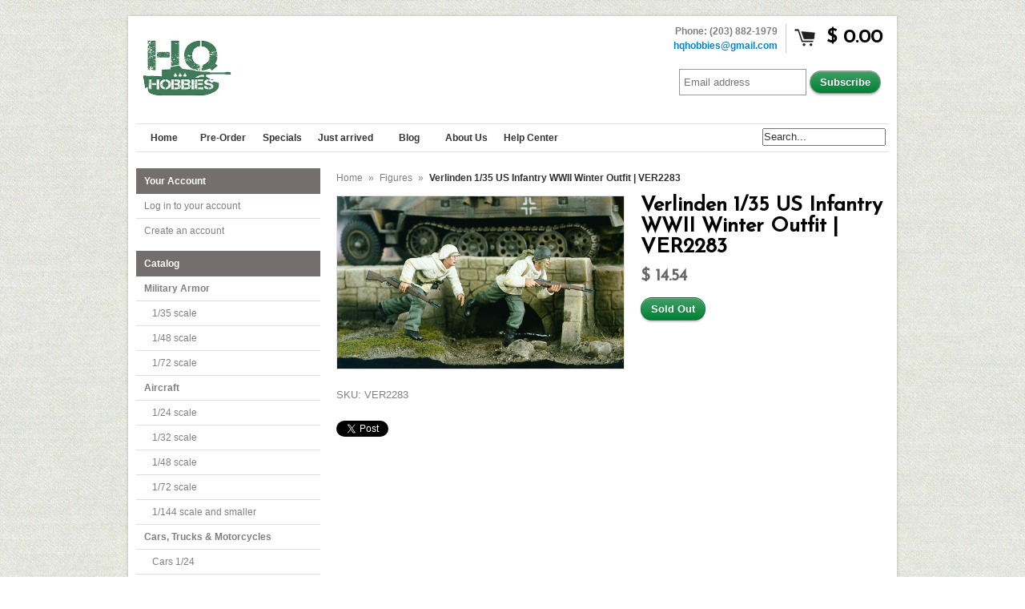

--- FILE ---
content_type: text/html; charset=utf-8
request_url: https://www.hqhobbies.com/products/verlinden-1-35-us-infantry-wwii-winter-outfit-ver2283
body_size: 15458
content:
<!DOCTYPE html>
<!--[if lt IE 7 ]> <html lang="en" class="no-js ie6"> <![endif]-->
<!--[if IE 7 ]>    <html lang="en" class="no-js ie7"> <![endif]-->
<!--[if IE 8 ]>    <html lang="en" class="no-js ie8"> <![endif]-->
<!--[if IE 9 ]>    <html lang="en" class="no-js ie9"> <![endif]-->
<!--[if (gt IE 9)|!(IE)]><!--> <html lang="en" class="no-js"> <!--<![endif]-->
<head>
   
  <link rel="shortcut icon" href="https://cdn.shopify.com/s/files/1/0672/2569/files/favicon.png?898" type="image/png" />
  
  <link rel="apple-touch-icon-precomposed" sizes="114x114" href="https://cdn.shopify.com/s/files/1/0672/2569/files/hq_hobbies_logo_114x114.png?874">
  <link rel="apple-touch-icon-precomposed" sizes="72x72" href="https://cdn.shopify.com/s/files/1/0672/2569/files/hq_hobbies_logo_72x72.png?874">
  <link rel="apple-touch-icon-precomposed" sizes="57x57" href="https://cdn.shopify.com/s/files/1/0672/2569/files/hq_hobbies_logo_57x57.png?874">
  
  <meta name="google-site-verification" content="ckDApS8cDxObj429nZbdL2P8LiNc2SjmLTUMAb_pmFI" />
  <meta charset="utf-8" />
  <meta http-equiv="X-UA-Compatible" content="IE=edge,chrome=1" />

  <title>
  Verlinden 1/35 US Infantry WWII Winter Outfit | VER2283 &ndash; HQ Hobbies Online
  </title>
  
  <link rel="canonical" href="https://www.hqhobbies.com/products/verlinden-1-35-us-infantry-wwii-winter-outfit-ver2283" />

  <script>window.performance && window.performance.mark && window.performance.mark('shopify.content_for_header.start');</script><meta id="shopify-digital-wallet" name="shopify-digital-wallet" content="/6722569/digital_wallets/dialog">
<meta name="shopify-checkout-api-token" content="a6a396a73d88c8575eafcd6174fe1a85">
<meta id="in-context-paypal-metadata" data-shop-id="6722569" data-venmo-supported="true" data-environment="production" data-locale="en_US" data-paypal-v4="true" data-currency="USD">
<link rel="alternate" type="application/json+oembed" href="https://www.hqhobbies.com/products/verlinden-1-35-us-infantry-wwii-winter-outfit-ver2283.oembed">
<script async="async" src="/checkouts/internal/preloads.js?locale=en-US"></script>
<script id="shopify-features" type="application/json">{"accessToken":"a6a396a73d88c8575eafcd6174fe1a85","betas":["rich-media-storefront-analytics"],"domain":"www.hqhobbies.com","predictiveSearch":true,"shopId":6722569,"locale":"en"}</script>
<script>var Shopify = Shopify || {};
Shopify.shop = "hq-hobbies.myshopify.com";
Shopify.locale = "en";
Shopify.currency = {"active":"USD","rate":"1.0"};
Shopify.country = "US";
Shopify.theme = {"name":"Expo","id":11545447,"schema_name":null,"schema_version":null,"theme_store_id":186,"role":"main"};
Shopify.theme.handle = "null";
Shopify.theme.style = {"id":null,"handle":null};
Shopify.cdnHost = "www.hqhobbies.com/cdn";
Shopify.routes = Shopify.routes || {};
Shopify.routes.root = "/";</script>
<script type="module">!function(o){(o.Shopify=o.Shopify||{}).modules=!0}(window);</script>
<script>!function(o){function n(){var o=[];function n(){o.push(Array.prototype.slice.apply(arguments))}return n.q=o,n}var t=o.Shopify=o.Shopify||{};t.loadFeatures=n(),t.autoloadFeatures=n()}(window);</script>
<script id="shop-js-analytics" type="application/json">{"pageType":"product"}</script>
<script defer="defer" async type="module" src="//www.hqhobbies.com/cdn/shopifycloud/shop-js/modules/v2/client.init-shop-cart-sync_C5BV16lS.en.esm.js"></script>
<script defer="defer" async type="module" src="//www.hqhobbies.com/cdn/shopifycloud/shop-js/modules/v2/chunk.common_CygWptCX.esm.js"></script>
<script type="module">
  await import("//www.hqhobbies.com/cdn/shopifycloud/shop-js/modules/v2/client.init-shop-cart-sync_C5BV16lS.en.esm.js");
await import("//www.hqhobbies.com/cdn/shopifycloud/shop-js/modules/v2/chunk.common_CygWptCX.esm.js");

  window.Shopify.SignInWithShop?.initShopCartSync?.({"fedCMEnabled":true,"windoidEnabled":true});

</script>
<script>(function() {
  var isLoaded = false;
  function asyncLoad() {
    if (isLoaded) return;
    isLoaded = true;
    var urls = ["https:\/\/www.improvedcontactform.com\/icf.js?shop=hq-hobbies.myshopify.com"];
    for (var i = 0; i < urls.length; i++) {
      var s = document.createElement('script');
      s.type = 'text/javascript';
      s.async = true;
      s.src = urls[i];
      var x = document.getElementsByTagName('script')[0];
      x.parentNode.insertBefore(s, x);
    }
  };
  if(window.attachEvent) {
    window.attachEvent('onload', asyncLoad);
  } else {
    window.addEventListener('load', asyncLoad, false);
  }
})();</script>
<script id="__st">var __st={"a":6722569,"offset":-18000,"reqid":"ac740e28-8d9f-4975-b3f3-d7005ce5516a-1768605452","pageurl":"www.hqhobbies.com\/products\/verlinden-1-35-us-infantry-wwii-winter-outfit-ver2283","u":"2792571dda62","p":"product","rtyp":"product","rid":408308339};</script>
<script>window.ShopifyPaypalV4VisibilityTracking = true;</script>
<script id="captcha-bootstrap">!function(){'use strict';const t='contact',e='account',n='new_comment',o=[[t,t],['blogs',n],['comments',n],[t,'customer']],c=[[e,'customer_login'],[e,'guest_login'],[e,'recover_customer_password'],[e,'create_customer']],r=t=>t.map((([t,e])=>`form[action*='/${t}']:not([data-nocaptcha='true']) input[name='form_type'][value='${e}']`)).join(','),a=t=>()=>t?[...document.querySelectorAll(t)].map((t=>t.form)):[];function s(){const t=[...o],e=r(t);return a(e)}const i='password',u='form_key',d=['recaptcha-v3-token','g-recaptcha-response','h-captcha-response',i],f=()=>{try{return window.sessionStorage}catch{return}},m='__shopify_v',_=t=>t.elements[u];function p(t,e,n=!1){try{const o=window.sessionStorage,c=JSON.parse(o.getItem(e)),{data:r}=function(t){const{data:e,action:n}=t;return t[m]||n?{data:e,action:n}:{data:t,action:n}}(c);for(const[e,n]of Object.entries(r))t.elements[e]&&(t.elements[e].value=n);n&&o.removeItem(e)}catch(o){console.error('form repopulation failed',{error:o})}}const l='form_type',E='cptcha';function T(t){t.dataset[E]=!0}const w=window,h=w.document,L='Shopify',v='ce_forms',y='captcha';let A=!1;((t,e)=>{const n=(g='f06e6c50-85a8-45c8-87d0-21a2b65856fe',I='https://cdn.shopify.com/shopifycloud/storefront-forms-hcaptcha/ce_storefront_forms_captcha_hcaptcha.v1.5.2.iife.js',D={infoText:'Protected by hCaptcha',privacyText:'Privacy',termsText:'Terms'},(t,e,n)=>{const o=w[L][v],c=o.bindForm;if(c)return c(t,g,e,D).then(n);var r;o.q.push([[t,g,e,D],n]),r=I,A||(h.body.append(Object.assign(h.createElement('script'),{id:'captcha-provider',async:!0,src:r})),A=!0)});var g,I,D;w[L]=w[L]||{},w[L][v]=w[L][v]||{},w[L][v].q=[],w[L][y]=w[L][y]||{},w[L][y].protect=function(t,e){n(t,void 0,e),T(t)},Object.freeze(w[L][y]),function(t,e,n,w,h,L){const[v,y,A,g]=function(t,e,n){const i=e?o:[],u=t?c:[],d=[...i,...u],f=r(d),m=r(i),_=r(d.filter((([t,e])=>n.includes(e))));return[a(f),a(m),a(_),s()]}(w,h,L),I=t=>{const e=t.target;return e instanceof HTMLFormElement?e:e&&e.form},D=t=>v().includes(t);t.addEventListener('submit',(t=>{const e=I(t);if(!e)return;const n=D(e)&&!e.dataset.hcaptchaBound&&!e.dataset.recaptchaBound,o=_(e),c=g().includes(e)&&(!o||!o.value);(n||c)&&t.preventDefault(),c&&!n&&(function(t){try{if(!f())return;!function(t){const e=f();if(!e)return;const n=_(t);if(!n)return;const o=n.value;o&&e.removeItem(o)}(t);const e=Array.from(Array(32),(()=>Math.random().toString(36)[2])).join('');!function(t,e){_(t)||t.append(Object.assign(document.createElement('input'),{type:'hidden',name:u})),t.elements[u].value=e}(t,e),function(t,e){const n=f();if(!n)return;const o=[...t.querySelectorAll(`input[type='${i}']`)].map((({name:t})=>t)),c=[...d,...o],r={};for(const[a,s]of new FormData(t).entries())c.includes(a)||(r[a]=s);n.setItem(e,JSON.stringify({[m]:1,action:t.action,data:r}))}(t,e)}catch(e){console.error('failed to persist form',e)}}(e),e.submit())}));const S=(t,e)=>{t&&!t.dataset[E]&&(n(t,e.some((e=>e===t))),T(t))};for(const o of['focusin','change'])t.addEventListener(o,(t=>{const e=I(t);D(e)&&S(e,y())}));const B=e.get('form_key'),M=e.get(l),P=B&&M;t.addEventListener('DOMContentLoaded',(()=>{const t=y();if(P)for(const e of t)e.elements[l].value===M&&p(e,B);[...new Set([...A(),...v().filter((t=>'true'===t.dataset.shopifyCaptcha))])].forEach((e=>S(e,t)))}))}(h,new URLSearchParams(w.location.search),n,t,e,['guest_login'])})(!0,!0)}();</script>
<script integrity="sha256-4kQ18oKyAcykRKYeNunJcIwy7WH5gtpwJnB7kiuLZ1E=" data-source-attribution="shopify.loadfeatures" defer="defer" src="//www.hqhobbies.com/cdn/shopifycloud/storefront/assets/storefront/load_feature-a0a9edcb.js" crossorigin="anonymous"></script>
<script data-source-attribution="shopify.dynamic_checkout.dynamic.init">var Shopify=Shopify||{};Shopify.PaymentButton=Shopify.PaymentButton||{isStorefrontPortableWallets:!0,init:function(){window.Shopify.PaymentButton.init=function(){};var t=document.createElement("script");t.src="https://www.hqhobbies.com/cdn/shopifycloud/portable-wallets/latest/portable-wallets.en.js",t.type="module",document.head.appendChild(t)}};
</script>
<script data-source-attribution="shopify.dynamic_checkout.buyer_consent">
  function portableWalletsHideBuyerConsent(e){var t=document.getElementById("shopify-buyer-consent"),n=document.getElementById("shopify-subscription-policy-button");t&&n&&(t.classList.add("hidden"),t.setAttribute("aria-hidden","true"),n.removeEventListener("click",e))}function portableWalletsShowBuyerConsent(e){var t=document.getElementById("shopify-buyer-consent"),n=document.getElementById("shopify-subscription-policy-button");t&&n&&(t.classList.remove("hidden"),t.removeAttribute("aria-hidden"),n.addEventListener("click",e))}window.Shopify?.PaymentButton&&(window.Shopify.PaymentButton.hideBuyerConsent=portableWalletsHideBuyerConsent,window.Shopify.PaymentButton.showBuyerConsent=portableWalletsShowBuyerConsent);
</script>
<script data-source-attribution="shopify.dynamic_checkout.cart.bootstrap">document.addEventListener("DOMContentLoaded",(function(){function t(){return document.querySelector("shopify-accelerated-checkout-cart, shopify-accelerated-checkout")}if(t())Shopify.PaymentButton.init();else{new MutationObserver((function(e,n){t()&&(Shopify.PaymentButton.init(),n.disconnect())})).observe(document.body,{childList:!0,subtree:!0})}}));
</script>
<link id="shopify-accelerated-checkout-styles" rel="stylesheet" media="screen" href="https://www.hqhobbies.com/cdn/shopifycloud/portable-wallets/latest/accelerated-checkout-backwards-compat.css" crossorigin="anonymous">
<style id="shopify-accelerated-checkout-cart">
        #shopify-buyer-consent {
  margin-top: 1em;
  display: inline-block;
  width: 100%;
}

#shopify-buyer-consent.hidden {
  display: none;
}

#shopify-subscription-policy-button {
  background: none;
  border: none;
  padding: 0;
  text-decoration: underline;
  font-size: inherit;
  cursor: pointer;
}

#shopify-subscription-policy-button::before {
  box-shadow: none;
}

      </style>

<script>window.performance && window.performance.mark && window.performance.mark('shopify.content_for_header.end');</script>
  
  

  
  <meta property="og:type" content="product" />
  <meta property="og:title" content="Verlinden 1/35 US Infantry WWII Winter Outfit  | VER2283" />
  
  <meta property="og:image" content="http://www.hqhobbies.com/cdn/shop/products/2283_grande.jpg?v=1416273282" />
  <meta property="og:image:secure_url" content="https://www.hqhobbies.com/cdn/shop/products/2283_grande.jpg?v=1416273282" />
  
  <meta property="og:price:amount" content="14.54" />
  <meta property="og:price:currency" content="USD" />



<meta property="og:url" content="https://www.hqhobbies.com/products/verlinden-1-35-us-infantry-wwii-winter-outfit-ver2283" />
<meta property="og:site_name" content="HQ Hobbies Online" />
  
 

  <meta name="twitter:card" content="product" />
  <meta name="twitter:title" content="Verlinden 1/35 US Infantry WWII Winter Outfit  | VER2283" />
  <meta name="twitter:description" content="" />
  <meta name="twitter:image" content="http://www.hqhobbies.com/cdn/shop/products/2283_large.jpg?v=1416273282" />
  <meta name="twitter:label1" content="PRICE" />
  <meta name="twitter:data1" content="$ 14.54 USD" />
  <meta name="twitter:label2" content="VENDOR" />
  <meta name="twitter:data2" content="Verlinden" />


  <link href="//www.hqhobbies.com/cdn/shop/t/4/assets/reset.css?v=38988880943494880401413504089" rel="stylesheet" type="text/css" media="all" />
  <link href="//www.hqhobbies.com/cdn/shop/t/4/assets/shop.css?v=57425496960416874281674755726" rel="stylesheet" type="text/css" media="all" />

  <!--[if IE]>
  <link href="//www.hqhobbies.com/cdn/shop/t/4/assets/ie.css?v=179622641192560933921413508235" rel="stylesheet" type="text/css" media="all" />
  <![endif]-->
  <!--[if IE 9]>
  <link href="//www.hqhobbies.com/cdn/shop/t/4/assets/ie9.css?v=105384586227680509811413504087" rel="stylesheet" type="text/css" media="all" />
  <![endif]-->
  <!--[if IE 8]>
  <link href="//www.hqhobbies.com/cdn/shop/t/4/assets/ie8.css?v=111603181540343972631413504087" rel="stylesheet" type="text/css" media="all" />
  <![endif]-->
  <!--[if IE 7]>
  <link href="//www.hqhobbies.com/cdn/shop/t/4/assets/ie7.css?v=173378181123267971031413504087" rel="stylesheet" type="text/css" media="all" />
  <![endif]-->
  <!--[if lt IE 7 ]>
  <link href="//www.hqhobbies.com/cdn/shop/t/4/assets/ie6.css?v=76105847964199069671413504087" rel="stylesheet" type="text/css" media="all" />
  <![endif]-->

  <script src="//www.hqhobbies.com/cdn/shop/t/4/assets/modernizr.js?v=147981083846799747481413504088" type="text/javascript"></script>

  <script type="text/javascript" src="//ajax.googleapis.com/ajax/libs/jquery/1.7/jquery.min.js"></script>

  

  <script src="//www.hqhobbies.com/cdn/shopifycloud/storefront/assets/themes_support/option_selection-b017cd28.js" type="text/javascript"></script>
  <script src="//www.hqhobbies.com/cdn/shopifycloud/storefront/assets/themes_support/api.jquery-7ab1a3a4.js" type="text/javascript"></script>
  <script src="//www.hqhobbies.com/cdn/shop/t/4/assets/ajaxify-shop.js?v=157414510973137182221413504091" type="text/javascript"></script>
  
  

  <script src="//www.hqhobbies.com/cdn/shop/t/4/assets/jquery-ui-1.8.6.js?v=108138107927768720921413504088" type="text/javascript"></script>
  <script src="//www.hqhobbies.com/cdn/shop/t/4/assets/jquery.cookie.js?v=180546688930259148121413504088" type="text/javascript"></script>
  <script src="//www.hqhobbies.com/cdn/shop/t/4/assets/jquery.slider.js?v=107590931238608458111413504088" type="text/javascript"></script>
  <script src="//www.hqhobbies.com/cdn/shop/t/4/assets/jquery.zoom.min.js?v=7098547149633335911413504088" type="text/javascript"></script>
  <script src="//www.hqhobbies.com/cdn/shop/t/4/assets/shop.js?v=104945713466491955471425994764" type="text/javascript"></script>

  
  <link rel="stylesheet" type="text/css" href="//fonts.googleapis.com/css?family=Josefin+Sans" />
  

  <script type="text/javascript">
  Shopify.money_format = "$ {{amount}}";
  </script>

  
<link href="https://monorail-edge.shopifysvc.com" rel="dns-prefetch">
<script>(function(){if ("sendBeacon" in navigator && "performance" in window) {try {var session_token_from_headers = performance.getEntriesByType('navigation')[0].serverTiming.find(x => x.name == '_s').description;} catch {var session_token_from_headers = undefined;}var session_cookie_matches = document.cookie.match(/_shopify_s=([^;]*)/);var session_token_from_cookie = session_cookie_matches && session_cookie_matches.length === 2 ? session_cookie_matches[1] : "";var session_token = session_token_from_headers || session_token_from_cookie || "";function handle_abandonment_event(e) {var entries = performance.getEntries().filter(function(entry) {return /monorail-edge.shopifysvc.com/.test(entry.name);});if (!window.abandonment_tracked && entries.length === 0) {window.abandonment_tracked = true;var currentMs = Date.now();var navigation_start = performance.timing.navigationStart;var payload = {shop_id: 6722569,url: window.location.href,navigation_start,duration: currentMs - navigation_start,session_token,page_type: "product"};window.navigator.sendBeacon("https://monorail-edge.shopifysvc.com/v1/produce", JSON.stringify({schema_id: "online_store_buyer_site_abandonment/1.1",payload: payload,metadata: {event_created_at_ms: currentMs,event_sent_at_ms: currentMs}}));}}window.addEventListener('pagehide', handle_abandonment_event);}}());</script>
<script id="web-pixels-manager-setup">(function e(e,d,r,n,o){if(void 0===o&&(o={}),!Boolean(null===(a=null===(i=window.Shopify)||void 0===i?void 0:i.analytics)||void 0===a?void 0:a.replayQueue)){var i,a;window.Shopify=window.Shopify||{};var t=window.Shopify;t.analytics=t.analytics||{};var s=t.analytics;s.replayQueue=[],s.publish=function(e,d,r){return s.replayQueue.push([e,d,r]),!0};try{self.performance.mark("wpm:start")}catch(e){}var l=function(){var e={modern:/Edge?\/(1{2}[4-9]|1[2-9]\d|[2-9]\d{2}|\d{4,})\.\d+(\.\d+|)|Firefox\/(1{2}[4-9]|1[2-9]\d|[2-9]\d{2}|\d{4,})\.\d+(\.\d+|)|Chrom(ium|e)\/(9{2}|\d{3,})\.\d+(\.\d+|)|(Maci|X1{2}).+ Version\/(15\.\d+|(1[6-9]|[2-9]\d|\d{3,})\.\d+)([,.]\d+|)( \(\w+\)|)( Mobile\/\w+|) Safari\/|Chrome.+OPR\/(9{2}|\d{3,})\.\d+\.\d+|(CPU[ +]OS|iPhone[ +]OS|CPU[ +]iPhone|CPU IPhone OS|CPU iPad OS)[ +]+(15[._]\d+|(1[6-9]|[2-9]\d|\d{3,})[._]\d+)([._]\d+|)|Android:?[ /-](13[3-9]|1[4-9]\d|[2-9]\d{2}|\d{4,})(\.\d+|)(\.\d+|)|Android.+Firefox\/(13[5-9]|1[4-9]\d|[2-9]\d{2}|\d{4,})\.\d+(\.\d+|)|Android.+Chrom(ium|e)\/(13[3-9]|1[4-9]\d|[2-9]\d{2}|\d{4,})\.\d+(\.\d+|)|SamsungBrowser\/([2-9]\d|\d{3,})\.\d+/,legacy:/Edge?\/(1[6-9]|[2-9]\d|\d{3,})\.\d+(\.\d+|)|Firefox\/(5[4-9]|[6-9]\d|\d{3,})\.\d+(\.\d+|)|Chrom(ium|e)\/(5[1-9]|[6-9]\d|\d{3,})\.\d+(\.\d+|)([\d.]+$|.*Safari\/(?![\d.]+ Edge\/[\d.]+$))|(Maci|X1{2}).+ Version\/(10\.\d+|(1[1-9]|[2-9]\d|\d{3,})\.\d+)([,.]\d+|)( \(\w+\)|)( Mobile\/\w+|) Safari\/|Chrome.+OPR\/(3[89]|[4-9]\d|\d{3,})\.\d+\.\d+|(CPU[ +]OS|iPhone[ +]OS|CPU[ +]iPhone|CPU IPhone OS|CPU iPad OS)[ +]+(10[._]\d+|(1[1-9]|[2-9]\d|\d{3,})[._]\d+)([._]\d+|)|Android:?[ /-](13[3-9]|1[4-9]\d|[2-9]\d{2}|\d{4,})(\.\d+|)(\.\d+|)|Mobile Safari.+OPR\/([89]\d|\d{3,})\.\d+\.\d+|Android.+Firefox\/(13[5-9]|1[4-9]\d|[2-9]\d{2}|\d{4,})\.\d+(\.\d+|)|Android.+Chrom(ium|e)\/(13[3-9]|1[4-9]\d|[2-9]\d{2}|\d{4,})\.\d+(\.\d+|)|Android.+(UC? ?Browser|UCWEB|U3)[ /]?(15\.([5-9]|\d{2,})|(1[6-9]|[2-9]\d|\d{3,})\.\d+)\.\d+|SamsungBrowser\/(5\.\d+|([6-9]|\d{2,})\.\d+)|Android.+MQ{2}Browser\/(14(\.(9|\d{2,})|)|(1[5-9]|[2-9]\d|\d{3,})(\.\d+|))(\.\d+|)|K[Aa][Ii]OS\/(3\.\d+|([4-9]|\d{2,})\.\d+)(\.\d+|)/},d=e.modern,r=e.legacy,n=navigator.userAgent;return n.match(d)?"modern":n.match(r)?"legacy":"unknown"}(),u="modern"===l?"modern":"legacy",c=(null!=n?n:{modern:"",legacy:""})[u],f=function(e){return[e.baseUrl,"/wpm","/b",e.hashVersion,"modern"===e.buildTarget?"m":"l",".js"].join("")}({baseUrl:d,hashVersion:r,buildTarget:u}),m=function(e){var d=e.version,r=e.bundleTarget,n=e.surface,o=e.pageUrl,i=e.monorailEndpoint;return{emit:function(e){var a=e.status,t=e.errorMsg,s=(new Date).getTime(),l=JSON.stringify({metadata:{event_sent_at_ms:s},events:[{schema_id:"web_pixels_manager_load/3.1",payload:{version:d,bundle_target:r,page_url:o,status:a,surface:n,error_msg:t},metadata:{event_created_at_ms:s}}]});if(!i)return console&&console.warn&&console.warn("[Web Pixels Manager] No Monorail endpoint provided, skipping logging."),!1;try{return self.navigator.sendBeacon.bind(self.navigator)(i,l)}catch(e){}var u=new XMLHttpRequest;try{return u.open("POST",i,!0),u.setRequestHeader("Content-Type","text/plain"),u.send(l),!0}catch(e){return console&&console.warn&&console.warn("[Web Pixels Manager] Got an unhandled error while logging to Monorail."),!1}}}}({version:r,bundleTarget:l,surface:e.surface,pageUrl:self.location.href,monorailEndpoint:e.monorailEndpoint});try{o.browserTarget=l,function(e){var d=e.src,r=e.async,n=void 0===r||r,o=e.onload,i=e.onerror,a=e.sri,t=e.scriptDataAttributes,s=void 0===t?{}:t,l=document.createElement("script"),u=document.querySelector("head"),c=document.querySelector("body");if(l.async=n,l.src=d,a&&(l.integrity=a,l.crossOrigin="anonymous"),s)for(var f in s)if(Object.prototype.hasOwnProperty.call(s,f))try{l.dataset[f]=s[f]}catch(e){}if(o&&l.addEventListener("load",o),i&&l.addEventListener("error",i),u)u.appendChild(l);else{if(!c)throw new Error("Did not find a head or body element to append the script");c.appendChild(l)}}({src:f,async:!0,onload:function(){if(!function(){var e,d;return Boolean(null===(d=null===(e=window.Shopify)||void 0===e?void 0:e.analytics)||void 0===d?void 0:d.initialized)}()){var d=window.webPixelsManager.init(e)||void 0;if(d){var r=window.Shopify.analytics;r.replayQueue.forEach((function(e){var r=e[0],n=e[1],o=e[2];d.publishCustomEvent(r,n,o)})),r.replayQueue=[],r.publish=d.publishCustomEvent,r.visitor=d.visitor,r.initialized=!0}}},onerror:function(){return m.emit({status:"failed",errorMsg:"".concat(f," has failed to load")})},sri:function(e){var d=/^sha384-[A-Za-z0-9+/=]+$/;return"string"==typeof e&&d.test(e)}(c)?c:"",scriptDataAttributes:o}),m.emit({status:"loading"})}catch(e){m.emit({status:"failed",errorMsg:(null==e?void 0:e.message)||"Unknown error"})}}})({shopId: 6722569,storefrontBaseUrl: "https://www.hqhobbies.com",extensionsBaseUrl: "https://extensions.shopifycdn.com/cdn/shopifycloud/web-pixels-manager",monorailEndpoint: "https://monorail-edge.shopifysvc.com/unstable/produce_batch",surface: "storefront-renderer",enabledBetaFlags: ["2dca8a86"],webPixelsConfigList: [{"id":"94896262","eventPayloadVersion":"v1","runtimeContext":"LAX","scriptVersion":"1","type":"CUSTOM","privacyPurposes":["ANALYTICS"],"name":"Google Analytics tag (migrated)"},{"id":"shopify-app-pixel","configuration":"{}","eventPayloadVersion":"v1","runtimeContext":"STRICT","scriptVersion":"0450","apiClientId":"shopify-pixel","type":"APP","privacyPurposes":["ANALYTICS","MARKETING"]},{"id":"shopify-custom-pixel","eventPayloadVersion":"v1","runtimeContext":"LAX","scriptVersion":"0450","apiClientId":"shopify-pixel","type":"CUSTOM","privacyPurposes":["ANALYTICS","MARKETING"]}],isMerchantRequest: false,initData: {"shop":{"name":"HQ Hobbies Online","paymentSettings":{"currencyCode":"USD"},"myshopifyDomain":"hq-hobbies.myshopify.com","countryCode":"US","storefrontUrl":"https:\/\/www.hqhobbies.com"},"customer":null,"cart":null,"checkout":null,"productVariants":[{"price":{"amount":14.54,"currencyCode":"USD"},"product":{"title":"Verlinden 1\/35 US Infantry WWII Winter Outfit  | VER2283","vendor":"Verlinden","id":"408308339","untranslatedTitle":"Verlinden 1\/35 US Infantry WWII Winter Outfit  | VER2283","url":"\/products\/verlinden-1-35-us-infantry-wwii-winter-outfit-ver2283","type":"Military Figures"},"id":"977502583","image":{"src":"\/\/www.hqhobbies.com\/cdn\/shop\/products\/2283.jpg?v=1416273282"},"sku":"VER2283","title":"Default Title","untranslatedTitle":"Default Title"}],"purchasingCompany":null},},"https://www.hqhobbies.com/cdn","fcfee988w5aeb613cpc8e4bc33m6693e112",{"modern":"","legacy":""},{"shopId":"6722569","storefrontBaseUrl":"https:\/\/www.hqhobbies.com","extensionBaseUrl":"https:\/\/extensions.shopifycdn.com\/cdn\/shopifycloud\/web-pixels-manager","surface":"storefront-renderer","enabledBetaFlags":"[\"2dca8a86\"]","isMerchantRequest":"false","hashVersion":"fcfee988w5aeb613cpc8e4bc33m6693e112","publish":"custom","events":"[[\"page_viewed\",{}],[\"product_viewed\",{\"productVariant\":{\"price\":{\"amount\":14.54,\"currencyCode\":\"USD\"},\"product\":{\"title\":\"Verlinden 1\/35 US Infantry WWII Winter Outfit  | VER2283\",\"vendor\":\"Verlinden\",\"id\":\"408308339\",\"untranslatedTitle\":\"Verlinden 1\/35 US Infantry WWII Winter Outfit  | VER2283\",\"url\":\"\/products\/verlinden-1-35-us-infantry-wwii-winter-outfit-ver2283\",\"type\":\"Military Figures\"},\"id\":\"977502583\",\"image\":{\"src\":\"\/\/www.hqhobbies.com\/cdn\/shop\/products\/2283.jpg?v=1416273282\"},\"sku\":\"VER2283\",\"title\":\"Default Title\",\"untranslatedTitle\":\"Default Title\"}}]]"});</script><script>
  window.ShopifyAnalytics = window.ShopifyAnalytics || {};
  window.ShopifyAnalytics.meta = window.ShopifyAnalytics.meta || {};
  window.ShopifyAnalytics.meta.currency = 'USD';
  var meta = {"product":{"id":408308339,"gid":"gid:\/\/shopify\/Product\/408308339","vendor":"Verlinden","type":"Military Figures","handle":"verlinden-1-35-us-infantry-wwii-winter-outfit-ver2283","variants":[{"id":977502583,"price":1454,"name":"Verlinden 1\/35 US Infantry WWII Winter Outfit  | VER2283","public_title":null,"sku":"VER2283"}],"remote":false},"page":{"pageType":"product","resourceType":"product","resourceId":408308339,"requestId":"ac740e28-8d9f-4975-b3f3-d7005ce5516a-1768605452"}};
  for (var attr in meta) {
    window.ShopifyAnalytics.meta[attr] = meta[attr];
  }
</script>
<script class="analytics">
  (function () {
    var customDocumentWrite = function(content) {
      var jquery = null;

      if (window.jQuery) {
        jquery = window.jQuery;
      } else if (window.Checkout && window.Checkout.$) {
        jquery = window.Checkout.$;
      }

      if (jquery) {
        jquery('body').append(content);
      }
    };

    var hasLoggedConversion = function(token) {
      if (token) {
        return document.cookie.indexOf('loggedConversion=' + token) !== -1;
      }
      return false;
    }

    var setCookieIfConversion = function(token) {
      if (token) {
        var twoMonthsFromNow = new Date(Date.now());
        twoMonthsFromNow.setMonth(twoMonthsFromNow.getMonth() + 2);

        document.cookie = 'loggedConversion=' + token + '; expires=' + twoMonthsFromNow;
      }
    }

    var trekkie = window.ShopifyAnalytics.lib = window.trekkie = window.trekkie || [];
    if (trekkie.integrations) {
      return;
    }
    trekkie.methods = [
      'identify',
      'page',
      'ready',
      'track',
      'trackForm',
      'trackLink'
    ];
    trekkie.factory = function(method) {
      return function() {
        var args = Array.prototype.slice.call(arguments);
        args.unshift(method);
        trekkie.push(args);
        return trekkie;
      };
    };
    for (var i = 0; i < trekkie.methods.length; i++) {
      var key = trekkie.methods[i];
      trekkie[key] = trekkie.factory(key);
    }
    trekkie.load = function(config) {
      trekkie.config = config || {};
      trekkie.config.initialDocumentCookie = document.cookie;
      var first = document.getElementsByTagName('script')[0];
      var script = document.createElement('script');
      script.type = 'text/javascript';
      script.onerror = function(e) {
        var scriptFallback = document.createElement('script');
        scriptFallback.type = 'text/javascript';
        scriptFallback.onerror = function(error) {
                var Monorail = {
      produce: function produce(monorailDomain, schemaId, payload) {
        var currentMs = new Date().getTime();
        var event = {
          schema_id: schemaId,
          payload: payload,
          metadata: {
            event_created_at_ms: currentMs,
            event_sent_at_ms: currentMs
          }
        };
        return Monorail.sendRequest("https://" + monorailDomain + "/v1/produce", JSON.stringify(event));
      },
      sendRequest: function sendRequest(endpointUrl, payload) {
        // Try the sendBeacon API
        if (window && window.navigator && typeof window.navigator.sendBeacon === 'function' && typeof window.Blob === 'function' && !Monorail.isIos12()) {
          var blobData = new window.Blob([payload], {
            type: 'text/plain'
          });

          if (window.navigator.sendBeacon(endpointUrl, blobData)) {
            return true;
          } // sendBeacon was not successful

        } // XHR beacon

        var xhr = new XMLHttpRequest();

        try {
          xhr.open('POST', endpointUrl);
          xhr.setRequestHeader('Content-Type', 'text/plain');
          xhr.send(payload);
        } catch (e) {
          console.log(e);
        }

        return false;
      },
      isIos12: function isIos12() {
        return window.navigator.userAgent.lastIndexOf('iPhone; CPU iPhone OS 12_') !== -1 || window.navigator.userAgent.lastIndexOf('iPad; CPU OS 12_') !== -1;
      }
    };
    Monorail.produce('monorail-edge.shopifysvc.com',
      'trekkie_storefront_load_errors/1.1',
      {shop_id: 6722569,
      theme_id: 11545447,
      app_name: "storefront",
      context_url: window.location.href,
      source_url: "//www.hqhobbies.com/cdn/s/trekkie.storefront.cd680fe47e6c39ca5d5df5f0a32d569bc48c0f27.min.js"});

        };
        scriptFallback.async = true;
        scriptFallback.src = '//www.hqhobbies.com/cdn/s/trekkie.storefront.cd680fe47e6c39ca5d5df5f0a32d569bc48c0f27.min.js';
        first.parentNode.insertBefore(scriptFallback, first);
      };
      script.async = true;
      script.src = '//www.hqhobbies.com/cdn/s/trekkie.storefront.cd680fe47e6c39ca5d5df5f0a32d569bc48c0f27.min.js';
      first.parentNode.insertBefore(script, first);
    };
    trekkie.load(
      {"Trekkie":{"appName":"storefront","development":false,"defaultAttributes":{"shopId":6722569,"isMerchantRequest":null,"themeId":11545447,"themeCityHash":"4715831942338695349","contentLanguage":"en","currency":"USD","eventMetadataId":"bcec695d-39e8-4e2e-999b-77e9ac9476cb"},"isServerSideCookieWritingEnabled":true,"monorailRegion":"shop_domain","enabledBetaFlags":["65f19447"]},"Session Attribution":{},"S2S":{"facebookCapiEnabled":false,"source":"trekkie-storefront-renderer","apiClientId":580111}}
    );

    var loaded = false;
    trekkie.ready(function() {
      if (loaded) return;
      loaded = true;

      window.ShopifyAnalytics.lib = window.trekkie;

      var originalDocumentWrite = document.write;
      document.write = customDocumentWrite;
      try { window.ShopifyAnalytics.merchantGoogleAnalytics.call(this); } catch(error) {};
      document.write = originalDocumentWrite;

      window.ShopifyAnalytics.lib.page(null,{"pageType":"product","resourceType":"product","resourceId":408308339,"requestId":"ac740e28-8d9f-4975-b3f3-d7005ce5516a-1768605452","shopifyEmitted":true});

      var match = window.location.pathname.match(/checkouts\/(.+)\/(thank_you|post_purchase)/)
      var token = match? match[1]: undefined;
      if (!hasLoggedConversion(token)) {
        setCookieIfConversion(token);
        window.ShopifyAnalytics.lib.track("Viewed Product",{"currency":"USD","variantId":977502583,"productId":408308339,"productGid":"gid:\/\/shopify\/Product\/408308339","name":"Verlinden 1\/35 US Infantry WWII Winter Outfit  | VER2283","price":"14.54","sku":"VER2283","brand":"Verlinden","variant":null,"category":"Military Figures","nonInteraction":true,"remote":false},undefined,undefined,{"shopifyEmitted":true});
      window.ShopifyAnalytics.lib.track("monorail:\/\/trekkie_storefront_viewed_product\/1.1",{"currency":"USD","variantId":977502583,"productId":408308339,"productGid":"gid:\/\/shopify\/Product\/408308339","name":"Verlinden 1\/35 US Infantry WWII Winter Outfit  | VER2283","price":"14.54","sku":"VER2283","brand":"Verlinden","variant":null,"category":"Military Figures","nonInteraction":true,"remote":false,"referer":"https:\/\/www.hqhobbies.com\/products\/verlinden-1-35-us-infantry-wwii-winter-outfit-ver2283"});
      }
    });


        var eventsListenerScript = document.createElement('script');
        eventsListenerScript.async = true;
        eventsListenerScript.src = "//www.hqhobbies.com/cdn/shopifycloud/storefront/assets/shop_events_listener-3da45d37.js";
        document.getElementsByTagName('head')[0].appendChild(eventsListenerScript);

})();</script>
  <script>
  if (!window.ga || (window.ga && typeof window.ga !== 'function')) {
    window.ga = function ga() {
      (window.ga.q = window.ga.q || []).push(arguments);
      if (window.Shopify && window.Shopify.analytics && typeof window.Shopify.analytics.publish === 'function') {
        window.Shopify.analytics.publish("ga_stub_called", {}, {sendTo: "google_osp_migration"});
      }
      console.error("Shopify's Google Analytics stub called with:", Array.from(arguments), "\nSee https://help.shopify.com/manual/promoting-marketing/pixels/pixel-migration#google for more information.");
    };
    if (window.Shopify && window.Shopify.analytics && typeof window.Shopify.analytics.publish === 'function') {
      window.Shopify.analytics.publish("ga_stub_initialized", {}, {sendTo: "google_osp_migration"});
    }
  }
</script>
<script
  defer
  src="https://www.hqhobbies.com/cdn/shopifycloud/perf-kit/shopify-perf-kit-3.0.4.min.js"
  data-application="storefront-renderer"
  data-shop-id="6722569"
  data-render-region="gcp-us-central1"
  data-page-type="product"
  data-theme-instance-id="11545447"
  data-theme-name=""
  data-theme-version=""
  data-monorail-region="shop_domain"
  data-resource-timing-sampling-rate="10"
  data-shs="true"
  data-shs-beacon="true"
  data-shs-export-with-fetch="true"
  data-shs-logs-sample-rate="1"
  data-shs-beacon-endpoint="https://www.hqhobbies.com/api/collect"
></script>
</head>

<body>
  <div class="wrapper clearfix">
    <header class="clearfix">
      <div class="logo">
        
        <a href="/" class="shop_logo"><img src="//www.hqhobbies.com/cdn/shop/t/4/assets/logo.png?v=149045865150144118131415311194" alt="HQ Hobbies Online" class="png_bg" /></a>
        
      </div> <!-- /.logo -->
      <div class="fr clearfix">
        <div class="fr cart-summary">
          <span class="cart">
            <h3>
              <a href="/cart">
                <span class="cart-total-items clearfix">
                  
                  <span class="total_price fl">$ 0.00</span>
                  
                </span>
              </a>
            </h3>
          </span>
          <div id="item-added" style="display:none;">'Item' was added to your cart.</div>
        </div> <!-- /.cart-summary -->
        <div class="fr contact-info">
          <span class="tel">Phone: (203) 882-1979</span>
          <span class="email"><a href="mailto:hqhobbies@gmail.com">hqhobbies@gmail.com</a></span>
        </div>
      </div> 
      <div class="fr clearfix header-subscription">
          <!-- Begin MailChimp Signup Form -->
<link href="//cdn-images.mailchimp.com/embedcode/slim-081711.css" rel="stylesheet" type="text/css">
<style type="text/css">
	#mc_embed_signup{background:#fff; clear:left; font:14px Helvetica,Arial,sans-serif; }
	/* Add your own MailChimp form style overrides in your site stylesheet or in this style block.
	   We recommend moving this block and the preceding CSS link to the HEAD of your HTML file. */
    #mc_embed_signup input.email{
      width: 60%;
      margin: 0;
      display: inline-block;
    }
</style>
<div id="mc_embed_signup">
<form action="//hqhobbies.us9.list-manage.com/subscribe/post?u=62ebc2e8f55cfcc7d06d53a6f&amp;id=7955a6b006" method="post" id="mc-embedded-subscribe-form" name="mc-embedded-subscribe-form" class="validate" target="_blank" novalidate>
    <div id="mc_embed_signup_scroll">
<!-- 	<label for="mce-EMAIL">Subscribe to our mailing list</label> -->
	<input type="email" value="" name="EMAIL" class="email d-inline-block" id="mce-EMAIL" placeholder="Email address" required>
    <!-- real people should not fill this in and expect good things - do not remove this or risk form bot signups-->
    <div style="position: absolute; left: -5000px;"><input type="text" name="b_62ebc2e8f55cfcc7d06d53a6f_7955a6b006" tabindex="-1" value=""></div>
    <div class="d-inline-block"><input type="submit" value="Subscribe" name="subscribe" id="mc-embedded-subscribe" class="cart"></div>
    </div>
</form>
</div>

<!--End mc_embed_signup-->
      </div>
    </header>

    <nav class="main">
      <ul class="clearfix">
        
        
        <li>
        <a href="/" class=""><span>Home</span></a>
        
        
      </li>
      
      
        
        <li>
        <a href="/collections/pre-order" class=""><span>Pre-Order</span></a>
        
        
      </li>
      
      
        
        <li class="dropdown">
        <a href="/collections/specials" class=""><span>Specials</span></a>
        
        <ul class="dropdown">
          
          <li><a href="/collections/specials?constraint=1-100">1/100</a></li>
          
          <li><a href="/collections/specials?constraint=1-12">1/12</a></li>
          
          <li><a href="/collections/specials?constraint=1-144">1/144</a></li>
          
          <li><a href="/collections/specials?constraint=1-20">1/20</a></li>
          
          <li><a href="/collections/specials?constraint=1-24">1/24</a></li>
          
          <li><a href="/collections/specials?constraint=1-25">1/25</a></li>
          
          <li><a href="/collections/specials?constraint=1-32">1/32</a></li>
          
          <li><a href="/collections/specials?constraint=1-35">1/35</a></li>
          
          <li><a href="/collections/specials?constraint=1-48">1/48</a></li>
          
          <li><a href="/collections/specials?constraint=1-700">1/700</a></li>
          
          <li><a href="/collections/specials?constraint=1-72">1/72</a></li>
          
          <li><a href="/collections/specials?constraint=aircraft">aircraft</a></li>
          
          <li><a href="/collections/specials?constraint=armor">armor</a></li>
          
          <li><a href="/collections/specials?constraint=cars">cars</a></li>
          
          <li><a href="/collections/specials?constraint=figures">figures</a></li>
          
          <li><a href="/collections/specials?constraint=gundam">Gundam</a></li>
          
          <li><a href="/collections/specials?constraint=helicopter">helicopter</a></li>
          
          <li><a href="/collections/specials?constraint=sci-fi">Sci-Fi</a></li>
          
          <li><a href="/collections/specials?constraint=ship">ship</a></li>
          
          <li><a href="/collections/specials?constraint=star-wars">Star Wars</a></li>
          
          <li><a href="/collections/specials?constraint=trucks">trucks</a></li>
          
        </ul>
        
        
      </li>
      
      
        
      <li class="dropdown"><a href="/collections/just-in" class=""><span>Just arrived</span></a>
        <ul class="dropdown">
          
          <li><a href="/collections/just-arrived-military-armor">Military Armor</a></li>
          
          <li><a href="/collections/just-arrived-aircraft">Aircraft</a></li>
          
          <li><a href="/collections/just-arrived-cars-and-bikes">Cars and Bikes</a></li>
          
          <li><a href="/collections/just-arrived-ships">Ships</a></li>
          
          <li><a href="/collections/just-arrived-figures">Figures</a></li>
          
          <li><a href="/collections">Supplies</a></li>
          
        </ul>
      </li>
      
      
        
        <li class="dropdown">
        <a href="/blogs/news" class=""><span>Blog</span></a>
        
        
        <ul class="dropdown">
          
          <li><a href="/blogs/news/97473670-delayed-order-processing-between-march-15-march-23rd">Delayed Order Processing: between March 15 - March 23rd.</a></li>
          
          <li><a href="/blogs/news/17284167-our-online-store-is-open">Our online store is open.</a></li>
          
        </ul>
        
      </li>
      
      
        
        <li>
        <a href="/pages/about-us" class=""><span>About Us</span></a>
        
        
      </li>
      
      
        
      <li class="dropdown"><a href="/pages/frontpage" class=""><span>Help Center</span></a>
        <ul class="dropdown">
          
          <li><a href="/pages/contact-us">Retail location & Hours</a></li>
          
          <li><a href="/pages/best-price-guarantee">Best Price Guarantee</a></li>
          
          <li><a href="/pages/shipping-costs">Shipping</a></li>
          
          <li><a href="/pages/how-to-pay">How to pay</a></li>
          
          <li><a href="/pages/product-availability">Product availability</a></li>
          
          <li><a href="/pages/terms-conditions">Terms of use</a></li>
          
          <li><a href="/pages/privacy">Your privacy</a></li>
          
        </ul>
      </li>
      
      
      <li class="fr">
        <form id="search_form" class="searchform" name="search" action="/search">
          
          <input type="text" class="replace" name="q" value="Search..." />
          
        </form>
      </li>
    </ul>
  </nav>

  <section id="body" class="clearfix">
    <div class="sidebar">
      
<nav>
  <span class="heading">Your Account</span>
  <ul>
  
    <li><a href="/account/login" id="customer_login_link">Log in to your account</a></li>
    
    <li><a href="/account/register" id="customer_register_link">Create an account</a></li>
    
  
  </ul>
</nav>


<nav>
  <span class="heading">Catalog</span>
  <ul>
    
      
  
<li><a href="/collections/armor"><strong>Military Armor</strong></a>
      <ul class="subcategory">
        
        <li><a href="/collections/armor-1-35">1/35 scale</a></li>
        
        <li><a href="/collections/armor-1-48">1/48 scale</a></li>
        
        <li><a href="/collections/armor-1-72">1/72 scale</a></li>
        
      </ul>
    </li>
  

    
      
  
<li><a href="/collections/aircraft"><strong>Aircraft</strong></a>
      <ul class="subcategory">
        
        <li><a href="/collections/aircraft-1-24">1/24 scale</a></li>
        
        <li><a href="/collections/aircraft-1-32">1/32 scale</a></li>
        
        <li><a href="/collections/aircraft-1-48">1/48 scale</a></li>
        
        <li><a href="/collections/aircraft-1-72">1/72 scale</a></li>
        
        <li><a href="/collections/aircraft-1-144">1/144 scale and smaller</a></li>
        
      </ul>
    </li>
  

    
      
  
<li><a href="/collections/cars"><strong>Cars, Trucks & Motorcycles</strong></a>
      <ul class="subcategory">
        
        <li><a href="/collections/cars-1-24">Cars 1/24</a></li>
        
        <li><a href="/collections/cars-1-25">Cars 1/25</a></li>
        
        <li><a href="/collections/trucks">Trucks</a></li>
        
      </ul>
    </li>
  

    
      
  
<li><a href="/collections/ships"><strong>Ships</strong></a>
      <ul class="subcategory">
        
        <li><a href="/collections/ships-1-144">1/144 scale</a></li>
        
        <li><a href="/collections/ships-1-350">1/350 scale</a></li>
        
        <li><a href="/collections/ships-1-700">1/700 scale</a></li>
        
        <li><a href="/collections/ships-1-72">1/72 scale</a></li>
        
      </ul>
    </li>
  

    
      
  
    <li><a href="/collections/gundam"><strong>Gundam</strong></a></li>
  

    
      
  
    <li><a href="/collections/sci-fi"><strong>Sci-Fi</strong></a></li>
  

    
      
  
<li><a href="/collections/figures"><strong>Figures</strong></a>
      <ul class="subcategory">
        
        <li><a href="/pages/still-working-on-this-category">Military 1/16</a></li>
        
        <li><a href="/collections/figures-sci-fi-horror-and-fantasy">Horror | Sci-fi | Fantasy </a></li>
        
        <li><a href="/collections/figures-military-1-35">Military 1/35</a></li>
        
        <li><a href="/collections/figures-military-1-48-1-72">Military 1/48</a></li>
        
      </ul>
    </li>
  

    
      
  
    <li><a href="/collections/diorama"><strong>Diorama</strong></a></li>
  

    
      
  
<li><a href="/collections/after-market"><strong>After Market</strong></a>
      <ul class="subcategory">
        
        <li><a href="/pages/still-working-on-this-category">Photo Etch | Armor</a></li>
        
        <li><a href="/collections/after-market-tracks">Tracks | Armor</a></li>
        
        <li><a href="/collections/after-market-decals-armor">Decals | Armor</a></li>
        
        <li><a href="/collections/armor-upgrade-sets">Resin Upgrade Sets | Armor</a></li>
        
        <li><a href="/collections/after-market-aircraft">Aircraft | Seatbelts</a></li>
        
      </ul>
    </li>
  

    
      
  
<li><a href="/collections/weathering"><strong>Weathering</strong></a>
      <ul class="subcategory">
        
        <li><a href="/collections/weathering-washes">Washes</a></li>
        
        <li><a href="/collections/weathering-pigments-and-earth">Pigments & Earth</a></li>
        
        <li><a href="/collections/weathering-filters">Filters</a></li>
        
      </ul>
    </li>
  

    
  </ul>
</nav>







<nav>
  <span class="heading">Shop by Brand / Vendor</span>
  <ul>
    
    <li><a href="/collections/vendors?q=Academy" title="Academy">Academy</a></li>
    
    <li><a href="/collections/vendors?q=AFV%20Club" title="AFV Club">AFV Club</a></li>
    
    <li><a href="/collections/vendors?q=Airfix" title="Airfix">Airfix</a></li>
    
    <li><a href="/collections/vendors?q=AMT" title="AMT">AMT</a></li>
    
    <li><a href="/collections/vendors?q=Aoshima" title="Aoshima">Aoshima</a></li>
    
    <li><a href="/collections/vendors?q=Arii" title="Arii">Arii</a></li>
    
    <li><a href="/collections/vendors?q=Asuka%20%28Tasca%29" title="Asuka (Tasca)">Asuka (Tasca)</a></li>
    
    <li><a href="/collections/vendors?q=Bandai" title="Bandai">Bandai</a></li>
    
    <li><a href="/collections/vendors?q=Bronco" title="Bronco">Bronco</a></li>
    
    <li><a href="/collections/vendors?q=Classic%20Airframes" title="Classic Airframes">Classic Airframes</a></li>
    
    <li><a href="/collections/vendors?q=Custom%20Dioramics" title="Custom Dioramics">Custom Dioramics</a></li>
    
    <li><a href="/collections/vendors?q=Dragon" title="Dragon">Dragon</a></li>
    
    <li><a href="/collections/vendors?q=Eduard" title="Eduard">Eduard</a></li>
    
    <li><a href="/collections/vendors?q=Fine%20Molds" title="Fine Molds">Fine Molds</a></li>
    
    <li><a href="/collections/vendors?q=Freedom%20Models" title="Freedom Models">Freedom Models</a></li>
    
    <li><a href="/collections/vendors?q=Fujimi" title="Fujimi">Fujimi</a></li>
    
    <li><a href="/collections/vendors?q=Gunze%20Sangyo" title="Gunze Sangyo">Gunze Sangyo</a></li>
    
    <li><a href="/collections/vendors?q=Hasegawa" title="Hasegawa">Hasegawa</a></li>
    
    <li><a href="/collections/vendors?q=HGW" title="HGW">HGW</a></li>
    
    <li><a href="/collections/vendors?q=HK%20Model" title="HK Model">HK Model</a></li>
    
    <li><a href="/collections/vendors?q=HobbyBoss" title="HobbyBoss">HobbyBoss</a></li>
    
    <li><a href="/collections/vendors?q=HQ%20Hobbies%20Online" title="HQ Hobbies Online">HQ Hobbies Online</a></li>
    
    <li><a href="/collections/vendors?q=IBG" title="IBG">IBG</a></li>
    
    <li><a href="/collections/vendors?q=ICM" title="ICM">ICM</a></li>
    
    <li><a href="/collections/vendors?q=Italeri" title="Italeri">Italeri</a></li>
    
    <li><a href="/collections/vendors?q=Joyride" title="Joyride">Joyride</a></li>
    
    <li><a href="/collections/vendors?q=Kaizen" title="Kaizen">Kaizen</a></li>
    
    <li><a href="/collections/vendors?q=Kittyhawk" title="Kittyhawk">Kittyhawk</a></li>
    
    <li><a href="/collections/vendors?q=Legend" title="Legend">Legend</a></li>
    
    <li><a href="/collections/vendors?q=Lindberg" title="Lindberg">Lindberg</a></li>
    
    <li><a href="/collections/vendors?q=Maquette" title="Maquette">Maquette</a></li>
    
    <li><a href="/collections/vendors?q=Master%20Box" title="Master Box">Master Box</a></li>
    
    <li><a href="/collections/vendors?q=Meng" title="Meng">Meng</a></li>
    
    <li><a href="/collections/vendors?q=Merit%20Intl" title="Merit Intl">Merit Intl</a></li>
    
    <li><a href="/collections/vendors?q=Mig%20Productions" title="Mig Productions">Mig Productions</a></li>
    
    <li><a href="/collections/vendors?q=MiniArt" title="MiniArt">MiniArt</a></li>
    
    <li><a href="/collections/vendors?q=Minicraft" title="Minicraft">Minicraft</a></li>
    
    <li><a href="/collections/vendors?q=Mirage" title="Mirage">Mirage</a></li>
    
    <li><a href="/collections/vendors?q=Mirror%20Models" title="Mirror Models">Mirror Models</a></li>
    
    <li><a href="/collections/vendors?q=Moebius" title="Moebius">Moebius</a></li>
    
    <li><a href="/collections/vendors?q=Monogram" title="Monogram">Monogram</a></li>
    
    <li><a href="/collections/vendors?q=MPC" title="MPC">MPC</a></li>
    
    <li><a href="/collections/vendors?q=Nemrod" title="Nemrod">Nemrod</a></li>
    
    <li><a href="/collections/vendors?q=Orochi" title="Orochi">Orochi</a></li>
    
    <li><a href="/collections/vendors?q=Panda%20Hobby" title="Panda Hobby">Panda Hobby</a></li>
    
    <li><a href="/collections/vendors?q=Polar%20Lights" title="Polar Lights">Polar Lights</a></li>
    
    <li><a href="/collections/vendors?q=Revell" title="Revell">Revell</a></li>
    
    <li><a href="/collections/vendors?q=Riich" title="Riich">Riich</a></li>
    
    <li><a href="/collections/vendors?q=Roden" title="Roden">Roden</a></li>
    
    <li><a href="/collections/vendors?q=Rye%20Field%20Model" title="Rye Field Model">Rye Field Model</a></li>
    
    <li><a href="/collections/vendors?q=Skunk%20Models" title="Skunk Models">Skunk Models</a></li>
    
    <li><a href="/collections/vendors?q=Special%20Hobby" title="Special Hobby">Special Hobby</a></li>
    
    <li><a href="/collections/vendors?q=Takom" title="Takom">Takom</a></li>
    
    <li><a href="/collections/vendors?q=Tamiya" title="Tamiya">Tamiya</a></li>
    
    <li><a href="/collections/vendors?q=Tiger%20Model" title="Tiger Model">Tiger Model</a></li>
    
    <li><a href="/collections/vendors?q=Tristar" title="Tristar">Tristar</a></li>
    
    <li><a href="/collections/vendors?q=Trumpeter" title="Trumpeter">Trumpeter</a></li>
    
    <li><a href="/collections/vendors?q=Verlinden" title="Verlinden">Verlinden</a></li>
    
    <li><a href="/collections/vendors?q=Warriors" title="Warriors">Warriors</a></li>
    
    <li><a href="/collections/vendors?q=Wilder%20Products" title="Wilder Products">Wilder Products</a></li>
    
    <li><a href="/collections/vendors?q=Zoukei%20Mura" title="Zoukei Mura">Zoukei Mura</a></li>
    
    <li><a href="/collections/vendors?q=Zvezda" title="Zvezda">Zvezda</a></li>
    
  </ul>
</nav>



    </div>
    <div class="main">
      
      
<div id="breadcrumb" class="clearfix">
  <a href="/">Home</a><span class="divider">&raquo;</span>
  
  
  
  
  
  <a href="/collections/figures">Figures</a><span class="divider">&raquo;</span>
  
  Verlinden 1/35 US Infantry WWII Winter Outfit  | VER2283
  
  
  
  
  
  
  
  
</div> <!-- /#breadcrumb -->

      
      <div id="product" class="verlinden-1-35-us-infantry-wwii-winter-outfit-ver2283 one_image clearfix" itemscope itemtype="http://schema.org/Product">
  <meta itemprop="url" content="https://www.hqhobbies.com/products/verlinden-1-35-us-infantry-wwii-winter-outfit-ver2283" />
  <meta itemprop="image" content="//www.hqhobbies.com/cdn/shop/products/2283_grande.jpg?v=1416273282" />
  <meta itemprop="name" content="Verlinden 1/35 US Infantry WWII Winter Outfit  | VER2283" />
  <div class="product_body clearfix">
    <div class="images">
      <div class="featured">
        <div class="image">
          
          <img src="//www.hqhobbies.com/cdn/shop/products/2283_grande.jpg?v=1416273282" alt="Verlinden 1/35 US Infantry WWII Winter Outfit  | VER2283" />
        </div>
        
      </div> <!-- /.featured -->
      
    </div> <!-- /.images -->

    <div class="content" itemprop="offers" itemscope itemtype="http://schema.org/Offer">

      <meta itemprop="priceCurrency" content="USD" />
      
      <link itemprop="availability" href="http://schema.org/OutOfStock" />
      

      
      <h2 class="title">Verlinden 1/35 US Infantry WWII Winter Outfit  | VER2283</h2>
      
      
      
      <h4 class="price" id="price-preview"><span itemprop="price">$ 14.54</span></h4>
      

      
      
      
       

      <form id="add-item-form" action="/cart/add" method="post" class="variants clearfix">
        <div class="select clearfix"  style="display:none">
          <select id="product-select" name="id" style="display:none">
            
            <option  selected="selected"  value="977502583">Default Title - $ 14.54</option>
            
          </select>
        </div>
        <div class="purchase clearfix">
          
            <span><input type="submit" name="add" id="add-to-cart" value="Sold Out" class="cart disabled" disabled="disabled" /></span>
          
        </div>
      </form>

      

      

    </div> <!-- /.content -->
    
    <div class="product-content-body">
    
      
      <div class="description" itemprop="description">
        SKU: VER2283
        
      </div>
      
      
      
    </div>
    
  </div> <!-- /.product_body -->


  
  <div class="social">
    
    <div class="tweet">
      <a href="//twitter.com/share" class="twitter-share-button" data-url="https://www.hqhobbies.com/products/verlinden-1-35-us-infantry-wwii-winter-outfit-ver2283" data-count="horizontal" data-via="hqhobbies">Tweet</a><script src="//platform.twitter.com/widgets.js"></script>
    </div>
    
    
    <script src="//connect.facebook.net/en_US/all.js#xfbml=1"></script><fb:like href="https://www.hqhobbies.com/products/verlinden-1-35-us-infantry-wwii-winter-outfit-ver2283" send="true" width="450" show_faces="false" font=""></fb:like>
    
  </div>
  

  
  <div class="facebook-comments" style="margin-top:15px">
    <script src="//connect.facebook.net/en_US/all.js#xfbml=1"></script><fb:comments href="https://www.hqhobbies.com/products/verlinden-1-35-us-infantry-wwii-winter-outfit-ver2283" num_posts="4" width="660"></fb:comments>
  </div>
  

  
  
  
</div> <!-- /#product -->


<div id="recently-viewed" class="collection recently-viewed-products" style="display:none;">
  <h3>Recently Viewed Items</h3>
  <div class="products clearfix"></div>
</div> <!-- /#recently-viewed -->


<script type="text/javascript">
jQuery(function() {
  if(jQuery.cookie("viewed-products") != null){ // if cookie exists...
    var products = jQuery.cookie("viewed-products");
    var productHandles = products.split(" ");
    var matches = 0;
    var limit = 4;
    for(var i = (productHandles.length - 1); i >= 0; i--) {
      
      if(productHandles[i] != "verlinden-1-35-us-infantry-wwii-winter-outfit-ver2283" && productHandles[i] != "" && (matches < limit)){
        Shopify.getProduct(productHandles[i]);
        matches++;
      }
      
    }

    
    if(products.indexOf("verlinden-1-35-us-infantry-wwii-winter-outfit-ver2283") == -1){ // add current product to list if it isn't already there
    products += " verlinden-1-35-us-infantry-wwii-winter-outfit-ver2283";
    jQuery.cookie("viewed-products", products, {path: "/"});
    } else { // if it is already there, push it to the end of the string
      var newstring = remove(products, 'verlinden-1-35-us-infantry-wwii-winter-outfit-ver2283');
      newstring += " verlinden-1-35-us-infantry-wwii-winter-outfit-ver2283";
      jQuery.cookie("viewed-products", newstring.replace(/ /g,' '), {path: "/"});
    }
    
    } else { // create cookie if it doesn't already exist
    jQuery.cookie("viewed-products", "verlinden-1-35-us-infantry-wwii-winter-outfit-ver2283", {path: "/"});
  }
});
</script>
<script type="text/javascript">
// <![CDATA[  
var selectCallback = function(variant, selector) {
  if (variant) {
    if (variant.featured_image) {
      var newImage = variant.featured_image;
      var mainImageEl = $('.featured .image img')[0];
      Shopify.Image.switchImage(newImage, mainImageEl, ExpoTheme.switchImage);
    }    
    if(variant.price < variant.compare_at_price){
      jQuery('#price-preview').html(Shopify.formatMoney(variant.price, "$ {{amount}}") + " <span>was " + Shopify.formatMoney(variant.compare_at_price, "$ {{amount}}") + "</span>");
    } else {
      jQuery('#price-preview').html(Shopify.formatMoney(variant.price, "$ {{amount}}"));
    }
    
    if (variant.available) {
      jQuery('#add-to-cart').removeAttr('disabled').removeClass('disabled').val('Add to Cart');
    }
    else { 
      // variant is sold out.
      jQuery('#add-to-cart').val('Sold Out').addClass('disabled').attr('disabled', 'disabled');      
    }


  } else {
    // variant doesn't exist.
    jQuery('#add-to-cart').val('Unavailable').addClass('disabled').attr('disabled', 'disabled');  
    jQuery('#price-preview').empty();
  }
};

function remove(s, t) {
  i = s.indexOf(t);
  r = "";
  if (i == -1) return s;
  r += s.substring(0,i) + remove(s.substring(i + t.length), t);
  return r;
}

// initialize multi selector for product
jQuery(function() {
  new Shopify.OptionSelectors("product-select", { product: {"id":408308339,"title":"Verlinden 1\/35 US Infantry WWII Winter Outfit  | VER2283","handle":"verlinden-1-35-us-infantry-wwii-winter-outfit-ver2283","description":"","published_at":"2014-11-17T20:14:00-05:00","created_at":"2014-11-17T20:14:15-05:00","vendor":"Verlinden","type":"Military Figures","tags":["1\/35","figures"],"price":1454,"price_min":1454,"price_max":1454,"available":false,"price_varies":false,"compare_at_price":null,"compare_at_price_min":0,"compare_at_price_max":0,"compare_at_price_varies":false,"variants":[{"id":977502583,"title":"Default Title","option1":"Default Title","option2":null,"option3":null,"sku":"VER2283","requires_shipping":true,"taxable":true,"featured_image":null,"available":false,"name":"Verlinden 1\/35 US Infantry WWII Winter Outfit  | VER2283","public_title":null,"options":["Default Title"],"price":1454,"weight":454,"compare_at_price":null,"inventory_quantity":0,"inventory_management":"shopify","inventory_policy":"deny","barcode":"","requires_selling_plan":false,"selling_plan_allocations":[]}],"images":["\/\/www.hqhobbies.com\/cdn\/shop\/products\/2283.jpg?v=1416273282"],"featured_image":"\/\/www.hqhobbies.com\/cdn\/shop\/products\/2283.jpg?v=1416273282","options":["Title"],"media":[{"alt":null,"id":14221803589,"position":1,"preview_image":{"aspect_ratio":1.67,"height":479,"width":800,"src":"\/\/www.hqhobbies.com\/cdn\/shop\/products\/2283.jpg?v=1416273282"},"aspect_ratio":1.67,"height":479,"media_type":"image","src":"\/\/www.hqhobbies.com\/cdn\/shop\/products\/2283.jpg?v=1416273282","width":800}],"requires_selling_plan":false,"selling_plan_groups":[],"content":""}, onVariantSelected: selectCallback, enableHistoryState: true });
  
  

});
   
Shopify.Image.preload(["\/\/www.hqhobbies.com\/cdn\/shop\/products\/2283.jpg?v=1416273282"], 'grande');
   
// ]]>
</script>
    </div>
  </section> <!-- /#body -->

  <footer class="clearfix">
    <nav class="main">
      <ul class="clearfix">
        
        <li><a href="/search">Search</a></li>
        
        <li><a href="/pages/privacy">Your Privacy</a></li>
        
        <li><a href="/pages/terms-conditions">Terms of Use</a></li>
        
      </ul>
    </nav>
    <div class="details clearfix">
      <div class="fl subtext" style="top:0px !important;">
        Copyright &copy; 2026 HQ Hobbies Online 
        | All prices in USD 
        | <a target="_blank" rel="nofollow" href="https://www.shopify.com?utm_campaign=poweredby&amp;utm_medium=shopify&amp;utm_source=onlinestore">Powered by Shopify</a>
      </div>
      <div class="fr">
        <ul class="social-media-div">
            <li class="details-twitter"><a title="Twitter" href="http://www.twitter.com/hqhobbies">
          		<img src="//www.hqhobbies.com/cdn/shop/t/4/assets/icn_twitter_16.png?v=13792605374700981201417744712" alt="Visa" /></a></li>
        	<li class="details-facebook"><a title="Facebook" href="https://www.facebook.com/hqhobbies"><img src="//www.hqhobbies.com/cdn/shop/t/4/assets/icn_facebook_16.png?v=109046081975332518231417744682" alt="Visit our Facebook Page" /></a></li>
            <li class="details-rss"><a title="RSS" href="http://hq-hobbies.myshopify.com/blogs/news"><img src="//www.hqhobbies.com/cdn/shop/t/4/assets/icn_rss_16.png?v=110917176430064909381417744725" alt="Visa" /></a></li>
        </ul>
        <nav>
          <ul class="cc clearfix">
            
            
            
            
            
            
            
            <li><img src="//www.hqhobbies.com/cdn/shop/t/4/assets/cc-paypal-new.gif?v=97469383808302727301416534267" alt="PayPal" /></li>
            
          </ul>
        </nav>
      </div>
    </div>

    <!-- GeoTrust True Site [tm] Smart Icon tag. Do not edit. -->
	<SCRIPT LANGUAGE="JavaScript" TYPE="text/javascript" 
	SRC="//smarticon.geotrust.com/si.js"></SCRIPT>
	<!-- end GeoTrust Smart Icon tag --> 
    
    </footer>
</div> <!-- /.wrapper -->

<input type="hidden" name="_pc_params" value="hq-hobbies.myshopify.com:" />




<a href="#" title="Back to the top" class="back-to-top">
  <span>Back to the top</span> <i class="fa fa-arrow-circle-o-up fa-2x"></i> 
</a>
<link href="//netdna.bootstrapcdn.com/font-awesome/4.0.3/css/font-awesome.min.css" rel="stylesheet" type="text/css" media="all" />
<style>
.back-to-top {
  position: fixed;
  bottom: 4em;
  right: 0px;
  text-decoration: none;
  color: #999;
  background-color: #eee;
  font-size: 16px;
  padding: 0.3em;
  display: none;
  -webkit-border-top-left-radius: 3px;
  -webkit-border-bottom-left-radius: 3px;
  -moz-border-radius-topleft: 3px;
  -moz-border-radius-bottomleft: 3px;
  border-top-left-radius: 3px;
  border-bottom-left-radius: 3px;
  z-index: 60000;
}
.back-to-top i {
  vertical-align: middle;
}
.back-to-top span {
  padding-left: 0.5em;
}
.back-to-top i + span {
  padding-left: 0;
}
.back-to-top:hover {
  text-decoration: none;
  color: #555;
}
</style>
<script>
jQuery(function($) {
  var offset = 300;
  var duration = 500;
  $(window).scroll(function() {
    if ($(this).scrollTop() > offset) {
      $('.back-to-top').fadeIn(duration);
    } 
    else {
      $('.back-to-top').fadeOut(duration);
    }
  });
  $('.back-to-top').unbind('click.smoothscroll').bind('click', function(e) {
    e.preventDefault();
    $('html, body').animate( { scrollTop: 0 }, duration);
    return false;
  })
});
</script>
</body>
</html>

--- FILE ---
content_type: text/javascript
request_url: https://www.hqhobbies.com/cdn/shop/t/4/assets/modernizr.js?v=147981083846799747481413504088
body_size: 2488
content:
window.Modernizr=function(i,e,u){function s(a,b){return(""+a).indexOf(b)!==-1}function D(a,b){for(var c in a)if(j[a[c]]!==u&&(!b||b(a[c],E)))return!0}function n(a,b){var c=a.charAt(0).toUpperCase()+a.substr(1);return c=(a+" "+F.join(c+" ")+c).split(" "),!!D(c,b)}function S(){f.input=function(a){for(var b=0,c=a.length;b<c;b++)L[a[b]]=a[b]in h;return L}("autocomplete autofocus list placeholder max min multiple pattern required step".split(" ")),f.inputtypes=function(a){for(var b=0,c,k=a.length;b<k;b++)h.setAttribute("type",a[b]),(c=h.type!=="text")&&(h.value=M,/^range$/.test(h.type)&&h.style.WebkitAppearance!==u?(l.appendChild(h),c=e.defaultView,c=c.getComputedStyle&&c.getComputedStyle(h,null).WebkitAppearance!=="textfield"&&h.offsetHeight!==0,l.removeChild(h)):/^(search|tel)$/.test(h.type)||(c=/^(url|email)$/.test(h.type)?h.checkValidity&&h.checkValidity()===!1:h.value!=M)),N[a[b]]=!!c;return N}("search tel url email datetime date month week time datetime-local number range color".split(" "))}var f={},l=e.documentElement,E=e.createElement("modernizr"),j=E.style,h=e.createElement("input"),M=":)",O=Object.prototype.toString,q=" -webkit- -moz- -o- -ms- -khtml- ".split(" "),F="Webkit Moz O ms Khtml".split(" "),v={svg:"http://www.w3.org/2000/svg"},d={},N={},L={},P=[],w,Q=function(a){var b=document.createElement("style"),c=e.createElement("div");return b.textContent=a+"{#modernizr{height:3px}}",(e.head||e.getElementsByTagName("head")[0]).appendChild(b),c.id="modernizr",l.appendChild(c),a=c.offsetHeight===3,b.parentNode.removeChild(b),c.parentNode.removeChild(c),!!a},o=function(){var a={select:"input",change:"input",submit:"form",reset:"form",error:"img",load:"img",abort:"img"};return function(b,c){c=c||document.createElement(a[b]||"div"),b="on"+b;var k=b in c;return k||(c.setAttribute||(c=document.createElement("div")),c.setAttribute&&c.removeAttribute&&(c.setAttribute(b,""),k=typeof c[b]=="function",typeof c[b]!="undefined"&&(c[b]=u),c.removeAttribute(b))),k}}(),G={}.hasOwnProperty,R;R=typeof G!="undefined"&&typeof G.call!="undefined"?function(a,b){return G.call(a,b)}:function(a,b){return b in a&&typeof a.constructor.prototype[b]=="undefined"},d.flexbox=function(){var a=e.createElement("div"),b=e.createElement("div");(function(k,g,r,x){g+=":",k.style.cssText=(g+q.join(r+";"+g)).slice(0,-g.length)+(x||"")})(a,"display","box","width:42px;padding:0;"),b.style.cssText=q.join("box-flex:1;")+"width:10px;",a.appendChild(b),l.appendChild(a);var c=b.offsetWidth===42;return a.removeChild(b),l.removeChild(a),c},d.canvas=function(){var a=e.createElement("canvas");return!!(a.getContext&&a.getContext("2d"))},d.canvastext=function(){return!!(f.canvas&&typeof e.createElement("canvas").getContext("2d").fillText=="function")},d.webgl=function(){var a=e.createElement("canvas");try{if(a.getContext("webgl"))return!0}catch(b){}try{if(a.getContext("experimental-webgl"))return!0}catch(c){}return!1},d.touch=function(){return"ontouchstart"in i||Q("@media ("+q.join("touch-enabled),(")+"modernizr)")},d.geolocation=function(){return!!navigator.geolocation},d.postmessage=function(){return!!i.postMessage},d.websqldatabase=function(){return!!i.openDatabase},d.indexedDB=function(){for(var a=-1,b=F.length;++a<b;){var c=F[a].toLowerCase();if(i[c+"_indexedDB"]||i[c+"IndexedDB"])return!0}return!1},d.hashchange=function(){return o("hashchange",i)&&(document.documentMode===u||document.documentMode>7)},d.history=function(){return!!(i.history&&history.pushState)},d.draganddrop=function(){return o("drag")&&o("dragstart")&&o("dragenter")&&o("dragover")&&o("dragleave")&&o("dragend")&&o("drop")},d.websockets=function(){return"WebSocket"in i},d.rgba=function(){return j.cssText="background-color:rgba(150,255,150,.5)",s(j.backgroundColor,"rgba")},d.hsla=function(){return j.cssText="background-color:hsla(120,40%,100%,.5)",s(j.backgroundColor,"rgba")||s(j.backgroundColor,"hsla")},d.multiplebgs=function(){return j.cssText="background:url(//:),url(//:),red url(//:)",/(url\s*\(.*?){3}/.test(j.background)},d.backgroundsize=function(){return n("backgroundSize")},d.borderimage=function(){return n("borderImage")},d.borderradius=function(){return n("borderRadius","",function(a){return s(a,"orderRadius")})},d.boxshadow=function(){return n("boxShadow")},d.textshadow=function(){return e.createElement("div").style.textShadow===""},d.opacity=function(){var a=q.join("opacity:.5;")+"";return j.cssText=a,s(j.opacity,"0.5")},d.cssanimations=function(){return n("animationName")},d.csscolumns=function(){return n("columnCount")},d.cssgradients=function(){var a=("background-image:"+q.join("gradient(linear,left top,right bottom,from(#9f9),to(white));background-image:")+q.join("linear-gradient(left top,#9f9, white);background-image:")).slice(0,-17);return j.cssText=a,s(j.backgroundImage,"gradient")},d.cssreflections=function(){return n("boxReflect")},d.csstransforms=function(){return!!D(["transformProperty","WebkitTransform","MozTransform","OTransform","msTransform"])},d.csstransforms3d=function(){var a=!!D(["perspectiveProperty","WebkitPerspective","MozPerspective","OPerspective","msPerspective"]);return a&&(a=Q("@media ("+q.join("transform-3d),(")+"modernizr)")),a},d.csstransitions=function(){return n("transitionProperty")},d.fontface=function(){var a,b=e.head||e.getElementsByTagName("head")[0]||l,c=e.createElement("style"),k=e.implementation||{hasFeature:function(){return!1}};return c.type="text/css",b.insertBefore(c,b.firstChild),a=c.sheet||c.styleSheet,b=k.hasFeature("CSS2","")?function(g){if(!(a&&g))return!1;var r=!1;try{a.insertRule(g,0),r=!/unknown/i.test(a.cssRules[0].cssText),a.deleteRule(a.cssRules.length-1)}catch(x){}return r}:function(g){return a&&g?(a.cssText=g,a.cssText.length!==0&&!/unknown/i.test(a.cssText)&&a.cssText.replace(/\r+|\n+/g,"").indexOf(g.split(" ")[0])===0):!1},f._fontfaceready=function(g){g(f.fontface)},b('@font-face { font-family: "font"; src: "font.ttf"; }')},d.video=function(){var a=e.createElement("video"),b=!!a.canPlayType;return b&&(b=new Boolean(b),b.ogg=a.canPlayType('video/ogg; codecs="theora"'),b.h264=a.canPlayType('video/mp4; codecs="avc1.42E01E"')||a.canPlayType('video/mp4; codecs="avc1.42E01E, mp4a.40.2"'),b.webm=a.canPlayType('video/webm; codecs="vp8, vorbis"')),b},d.audio=function(){var a=e.createElement("audio"),b=!!a.canPlayType;return b&&(b=new Boolean(b),b.ogg=a.canPlayType('audio/ogg; codecs="vorbis"'),b.mp3=a.canPlayType("audio/mpeg;"),b.wav=a.canPlayType('audio/wav; codecs="1"'),b.m4a=a.canPlayType("audio/x-m4a;")||a.canPlayType("audio/aac;")),b},d.localstorage=function(){try{return"localStorage"in i&&i.localStorage!==null}catch(a){return!1}},d.sessionstorage=function(){try{return"sessionStorage"in i&&i.sessionStorage!==null}catch(a){return!1}},d.webWorkers=function(){return!!i.Worker},d.applicationcache=function(){return!!i.applicationCache},d.svg=function(){return!!e.createElementNS&&!!e.createElementNS(v.svg,"svg").createSVGRect},d.inlinesvg=function(){var a=document.createElement("div");return a.innerHTML="<svg/>",(a.firstChild&&a.firstChild.namespaceURI)==v.svg},d.smil=function(){return!!e.createElementNS&&/SVG/.test(O.call(e.createElementNS(v.svg,"animate")))},d.svgclippaths=function(){return!!e.createElementNS&&/SVG/.test(O.call(e.createElementNS(v.svg,"clipPath")))};for(var H in d)R(d,H)&&(w=H.toLowerCase(),f[w]=d[H](),P.push((f[w]?"":"no-")+w));return f.input||S(),f.crosswindowmessaging=f.postmessage,f.historymanagement=f.history,f.addTest=function(a,b){if(a=a.toLowerCase(),!f[a])return b=!!b(),l.className+=" "+(b?"":"no-")+a,f[a]=b,f},j.cssText="",E=h=null,i.attachEvent&&function(){var a=e.createElement("div");return a.innerHTML="<elem></elem>",a.childNodes.length!==1}()&&function(a,b){function c(p){for(var m=-1;++m<r;)p.createElement(g[m])}function k(p,m){for(var I=p.length,t=-1,y,J=[];++t<I;)y=p[t],m=y.media||m,J.push(k(y.imports,m)),J.push(y.cssText);return J.join("")}var g="abbr|article|aside|audio|canvas|details|figcaption|figure|footer|header|hgroup|mark|meter|nav|output|progress|section|summary|time|video".split("|"),r=g.length,x=RegExp("<(/*)(abbr|article|aside|audio|canvas|details|figcaption|figure|footer|header|hgroup|mark|meter|nav|output|progress|section|summary|time|video)","gi"),T=RegExp("\\b(abbr|article|aside|audio|canvas|details|figcaption|figure|footer|header|hgroup|mark|meter|nav|output|progress|section|summary|time|video)\\b(?!.*[;}])","gi"),z=b.createDocumentFragment(),A=b.documentElement,K=A.firstChild,B=b.createElement("style"),C=b.createElement("body");B.media="all",c(b),c(z),a.attachEvent("onbeforeprint",function(){for(var p=-1;++p<r;)for(var m=b.getElementsByTagName(g[p]),I=m.length,t=-1;++t<I;)m[t].className.indexOf("iepp_")<0&&(m[t].className+=" iepp_"+g[p]);K.insertBefore(B,K.firstChild),B.styleSheet.cssText=k(b.styleSheets,"all").replace(T,".iepp_$1"),z.appendChild(b.body),A.appendChild(C),C.innerHTML=z.firstChild.innerHTML.replace(x,"<$1bdo")}),a.attachEvent("onafterprint",function(){C.innerHTML="",A.removeChild(C),K.removeChild(B),A.appendChild(z.firstChild)})}(this,document),f._enableHTML5=!0,f._version="1.6",l.className=l.className.replace(/\bno-js\b/,"")+" js",l.className+=" "+P.join(" "),f}(this,this.document);
//# sourceMappingURL=/cdn/shop/t/4/assets/modernizr.js.map?v=147981083846799747481413504088
